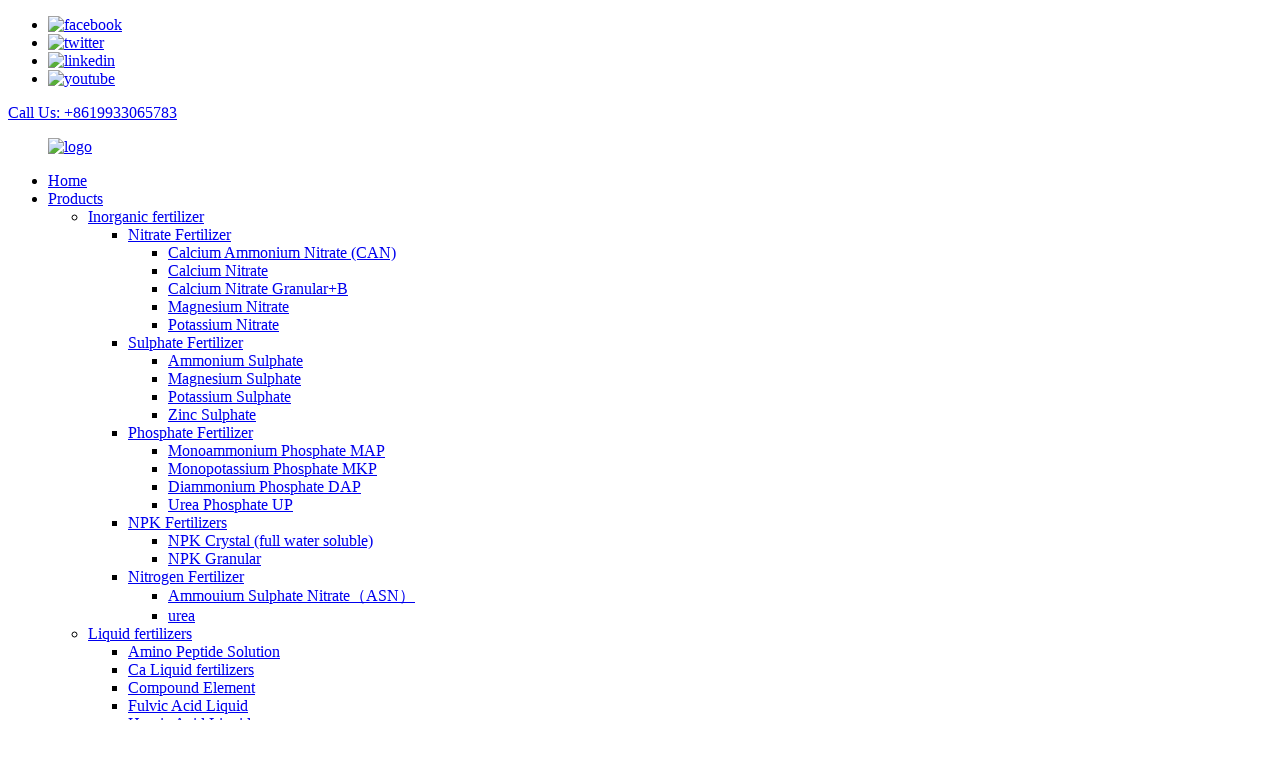

--- FILE ---
content_type: text/html
request_url: https://lemandou.com/prohexadione-calcium-product/
body_size: 17392
content:
<!DOCTYPE html>
<html dir="ltr" lang="en">
<head>
<meta charset="UTF-8"/>
<meta http-equiv="Content-Type" content="text/html; charset=UTF-8" />
<title>China Prohexadione Calcium factory and suppliers | Lemandou</title>
<meta property="fb:app_id" content="966242223397117" />
<meta name="viewport" content="width=device-width,initial-scale=1,minimum-scale=1,maximum-scale=1,user-scalable=no">
<link rel="apple-touch-icon-precomposed" href="">
<meta name="format-detection" content="telephone=no">
<meta name="apple-mobile-web-app-capable" content="yes">
<meta name="apple-mobile-web-app-status-bar-style" content="black">
<meta property="og:url" content="https://www.lemandou.com/prohexadione-calcium-product/"/>
<meta property="og:title" content="China Prohexadione Calcium factory and suppliers | Lemandou" />
<meta property="og:description" content="


CAS No.
127277-53-6
Molecular Weight
462.46


Molecular
2(C10H11O5)·Ca
Appearance
Light brown powder


Purity
90.0% min.
Melting Point
360 °C


Residue on Ignition
0.1% max.
Loss on Drying
0.1% max.



Application / Usage / Function
Prohexadione calcium can inhibit the synthesis of gibberellic..."/>
<meta property="og:type" content="product"/>
<meta property="og:image" content="https://www.lemandou.com/uploads/146.jpg"/>
<meta property="og:site_name" content="https://www.lemandou.com/"/>
<link href="//cdn.globalso.com/lemandou/style/global/style3.css" rel="stylesheet" onload="this.onload=null;this.rel='stylesheet'">
<link href="//cdn.globalso.com/lemandou/style/public/public.css" rel="stylesheet" onload="this.onload=null;this.rel='stylesheet'">

<link rel="shortcut icon" href="https://cdn.globalso.com/lemandou/logo-icon2.png" />
<meta name="author" content="gd-admin"/>
<meta name="description" itemprop="description" content="CAS No. 127277-53-6 Molecular Weight 462.46 Molecular 2(C10H11O5)·Ca Appearance Light brown powder Purity 90.0% min. Melting Point 360" />

<meta name="keywords" itemprop="keywords" content="10wdg prohexadione calcium for mango,10wdg prohexadione calcium price,10wdg prohexadione calcium tech,15% wp,agriculture chemical,agrochemicals,agrochemicals prohexadione calcium,azoxystrobin,chemical,china increase lodging capacity,china prohexadion calcium,china prohexadion calcium 10%wdg,china prohexadione calcium vivi,china prohexadione-calcium,china supplier plant growth regulator prohexadion calcium 95%tc,chinese supplier prohexadione calcium plant hormones,effective prohexadione calcium,growth inhibitor,increase lodging capacity,pgr,plant growth inhibitor prohexadione calcium,plant growth regulator,plant hormon prohexadion calcium,plant hormon prohexadione calcium,pro-ca,prohexadion calcium appl,prohexadione calcium,prohexadione calcium 10 wg,prohexadione calcium 10%,prohexadione calcium 10% wdg,prohexadione calcium 10%wg,prohexadione calcium 15% wp,prohexadione calcium 20 wg,prohexadione calcium 90% tc,prohexadione calcium 95%tc,prohexadione calcium dora,prohexadione calcium factory price,prohexadione calcium manufacturer,prohexadione calcium panpan,prohexadione calcium tc,prohexadione calcium vivi,prohexadione calcium viviful,prohexadione calcium wdg,prohexadione calcium with cas 127277536" />

<link rel="canonical" href="https://www.lemandou.com/prohexadione-calcium-product/" />
<!-- Google tag (gtag.js) -->
<script async src="https://www.googletagmanager.com/gtag/js?id=G-T7JLH8VZMQ"></script>
<script>
  window.dataLayer = window.dataLayer || [];
  function gtag(){dataLayer.push(arguments);}
  gtag('js', new Date());

  gtag('config', 'G-T7JLH8VZMQ');
</script>
<!-- Google Tag Manager -->
<script>(function(w,d,s,l,i){w[l]=w[l]||[];w[l].push({'gtm.start':
new Date().getTime(),event:'gtm.js'});var f=d.getElementsByTagName(s)[0],
j=d.createElement(s),dl=l!='dataLayer'?'&l='+l:'';j.async=true;j.src=
'https://www.googletagmanager.com/gtm.js?id='+i+dl;f.parentNode.insertBefore(j,f);
})(window,document,'script','dataLayer','GTM-TL6R758T');</script>
<!-- End Google Tag Manager -->
<!-- Google tag (gtag.js) --> <script async src="https://www.googletagmanager.com/gtag/js?id=AW-11484940671"></script> <script> window.dataLayer = window.dataLayer || []; function gtag(){dataLayer.push(arguments);} gtag('js', new Date()); gtag('config', 'AW-11484940671'); </script>

</head>
<body>
<div class="container">
    <!-- Google Tag Manager (noscript) -->
<noscript><iframe src="https://www.googletagmanager.com/ns.html?id=GTM-TL6R758T"
height="0" width="0" style="display:none;visibility:hidden"></iframe></noscript>
<!-- End Google Tag Manager (noscript) -->
    <!-- web_head start -->
    <header class=" web_head">
    <div class="top_bar">
      <div class="layout">
        <ul class="head_sns">
         		<li><a target="_blank" href="https://www.facebook.com/LEMANDOU1"><img src="https://cdn.globalso.com/lemandou/sns01.png" alt="facebook"></a></li>
			<li><a target="_blank" href="https://twitter.com/lmd_Chemical"><img src="https://cdn.globalso.com/lemandou/sns03.png" alt="twitter"></a></li>
			<li><a target="_blank" href="https://www.linkedin.com/company/lemandou-fertilizer"><img src="https://cdn.globalso.com/lemandou/sns05.png" alt="linkedin"></a></li>
			<li><a target="_blank" href="https://www.youtube.com/channel/UCQjO3FuwcbmIWp7jx61rXXg/featured"><img src="https://cdn.globalso.com/lemandou/sns04.png" alt="youtube"></a></li>
	        </ul>
        <div class="head_phone"><a href="tel:+8619933065783">Call Us: +8619933065783</a></div>      </div>
    </div>
    <div class="head_layout layout">
     <figure class="logo">
	 <a href="https://www.lemandou.com/">			<img src="https://cdn.globalso.com/lemandou/logo1.png" alt="logo">
				</a>
</figure>
      <nav class="nav_wrap">
        <ul class="head_nav">
            <li><a href="/">Home</a></li>
<li class="current-post-ancestor current-menu-parent"><a href="https://www.lemandou.com/products/">Products</a>
<ul class="sub-menu">
	<li><a href="https://www.lemandou.com/inorganic-fertilizer/">Inorganic fertilizer</a>
	<ul class="sub-menu">
		<li><a href="https://www.lemandou.com/nitrate-fertilizer/">Nitrate Fertilizer</a>
		<ul class="sub-menu">
			<li><a href="https://www.lemandou.com/calcium-ammonium-nitrate-can/">Calcium Ammonium Nitrate (CAN)</a></li>
			<li><a href="https://www.lemandou.com/calcium-nitrate/">Calcium Nitrate</a></li>
			<li><a href="https://www.lemandou.com/calcium-nitrate-granularb/">Calcium Nitrate Granular+B</a></li>
			<li><a href="https://www.lemandou.com/magnesium-nitrate/">Magnesium Nitrate</a></li>
			<li><a href="https://www.lemandou.com/potassium-nitrate/">Potassium Nitrate</a></li>
		</ul>
</li>
		<li><a href="https://www.lemandou.com/sulphate-fertilizer/">Sulphate Fertilizer</a>
		<ul class="sub-menu">
			<li><a href="https://www.lemandou.com/ammonium-sulphate/">Ammonium Sulphate</a></li>
			<li><a href="https://www.lemandou.com/magnesium-sulphate/">Magnesium Sulphate</a></li>
			<li><a href="https://www.lemandou.com/potassium-sulphate/">Potassium Sulphate</a></li>
			<li><a href="https://www.lemandou.com/zinc-sulphate/">Zinc Sulphate</a></li>
		</ul>
</li>
		<li><a href="https://www.lemandou.com/phosphate-fertilizer/">Phosphate Fertilizer</a>
		<ul class="sub-menu">
			<li><a href="https://www.lemandou.com/monoammonium-phosphate-map/">Monoammonium Phosphate MAP</a></li>
			<li><a href="https://www.lemandou.com/monopotassium-phosphate-mkp/">Monopotassium Phosphate MKP</a></li>
			<li><a href="https://www.lemandou.com/diammonium-phosphate-dap/">Diammonium Phosphate DAP</a></li>
			<li><a href="https://www.lemandou.com/urea-phosphate-up/">Urea Phosphate UP</a></li>
		</ul>
</li>
		<li><a href="https://www.lemandou.com/npk-fertilizers/">NPK Fertilizers</a>
		<ul class="sub-menu">
			<li><a href="https://www.lemandou.com/npk-crystal-full-water-soluble/">NPK Crystal (full water soluble)</a></li>
			<li><a href="https://www.lemandou.com/npk-granular/">NPK Granular</a></li>
		</ul>
</li>
		<li><a href="https://www.lemandou.com/nitrogen-fertilizer/">Nitrogen Fertilizer</a>
		<ul class="sub-menu">
			<li><a href="https://www.lemandou.com/asn/">Ammouium Sulphate Nitrate（ASN）</a></li>
			<li><a href="https://www.lemandou.com/urea-nitrogen-fertilizer/">urea</a></li>
		</ul>
</li>
	</ul>
</li>
	<li><a href="https://www.lemandou.com/liquid-fertilizers/">Liquid fertilizers</a>
	<ul class="sub-menu">
		<li><a href="https://www.lemandou.com/amino-peptide-solution/">Amino Peptide Solution</a></li>
		<li><a href="https://www.lemandou.com/ca-liquid-fertilizers/">Ca Liquid fertilizers</a></li>
		<li><a href="https://www.lemandou.com/compound-element/">Compound Element</a></li>
		<li><a href="https://www.lemandou.com/fulvic-acid-liquid/">Fulvic Acid Liquid</a></li>
		<li><a href="https://www.lemandou.com/humic-acid-liquid/">Humic Acid Liquid</a></li>
		<li><a href="https://www.lemandou.com/npk-suspension-fertilizer/">NPK Suspension Fertilizer</a></li>
		<li><a href="https://www.lemandou.com/amino-acid-liquid-fertilizer/">Amino Acid Liquid</a></li>
		<li><a href="https://www.lemandou.com/sugar-alcohol/">Sugar Alcohol</a></li>
		<li><a href="https://www.lemandou.com/boron-zinc-molybdenum-liquid/">Boron zinc molybdenum liquid</a></li>
		<li><a href="https://www.lemandou.com/algae-phosphorus-potassium/">Algae phosphorus potassium</a></li>
	</ul>
</li>
	<li><a href="https://www.lemandou.com/special-fertilizer/">Special Fertilizer</a>
	<ul class="sub-menu">
		<li><a href="https://www.lemandou.com/pasp/">PASP</a></li>
		<li><a href="https://www.lemandou.com/n-n-butyl-thiophosphoric-triamidenbpt/">N-(n-butyl)-thiophosphoric Triamide(NBPT)</a></li>
		<li><a href="https://www.lemandou.com/ids/">IDS</a></li>
		<li><a href="https://www.lemandou.com/dmpp/">DMPP</a></li>
	</ul>
</li>
	<li><a href="https://www.lemandou.com/organic-fertilizer/">Organic Fertilizer</a>
	<ul class="sub-menu">
		<li><a href="https://www.lemandou.com/humic-acid/">Humic Acid</a></li>
		<li><a href="https://www.lemandou.com/potassium-humate/">Potassium Humate</a></li>
		<li><a href="https://www.lemandou.com/fulvic-acid/">Fulvic Acid</a></li>
		<li><a href="https://www.lemandou.com/potassium-fulvate/">Potassium Fulvate</a></li>
		<li><a href="https://www.lemandou.com/eddha-fe6/">EDDHA-Fe6%</a></li>
		<li><a href="https://www.lemandou.com/edta-chelated-te/">EDTA chelated TE</a></li>
		<li><a href="https://www.lemandou.com/seaweed-extract/">Seaweed Extract</a></li>
		<li><a href="https://www.lemandou.com/amino-acid/">Amino Acid</a></li>
		<li><a href="https://www.lemandou.com/amino-humic-shiny-balls/">Amino Humic Shiny Balls</a></li>
		<li><a href="https://www.lemandou.com/organic-liquid-fertilizer/">Organic Liquid Fertilizer</a></li>
	</ul>
</li>
	<li><a href="https://www.lemandou.com/pesticide/">Pesticide</a>
	<ul class="sub-menu">
		<li><a href="https://www.lemandou.com/glyphosate/">Glyphosate</a></li>
		<li><a href="https://www.lemandou.com/abamectin/">Abamectin</a></li>
		<li><a href="https://www.lemandou.com/aluminium-phosphide/">Aluminium Phosphide</a></li>
		<li><a href="https://www.lemandou.com/amitraz-2-product/">Amitraz</a></li>
		<li><a href="https://www.lemandou.com/bifenthrin/">Bifenthrin</a></li>
		<li><a href="https://www.lemandou.com/cyromazine/">Cyromazine</a></li>
		<li><a href="https://www.lemandou.com/dinotefuran/">Dinotefuran</a></li>
		<li><a href="https://www.lemandou.com/emamectin-benzoate/">Emamectin Benzoate</a></li>
		<li><a href="https://www.lemandou.com/fipronil/">Fipronil</a></li>
		<li><a href="https://www.lemandou.com/thiocyclam/">Thiocyclam</a></li>
		<li><a href="https://www.lemandou.com/matrine/">Matrine</a></li>
		<li><a href="https://www.lemandou.com/beauveria-bassiana/">Beauveria Bassiana</a></li>
		<li><a href="https://www.lemandou.com/metarhizium-anisopliae/">Metarhizium Anisopliae</a></li>
		<li><a href="https://www.lemandou.com/piperonyl-butoxide/">Piperonyl Butoxide</a></li>
		<li><a href="https://www.lemandou.com/meperfluthrin/">Meperfluthrin</a></li>
	</ul>
</li>
	<li class="current-post-ancestor current-menu-parent"><a href="https://www.lemandou.com/plant-growth-regulator/">Plant Growth Regulator</a>
	<ul class="sub-menu">
		<li><a href="https://www.lemandou.com/gibberellic-acid-ga3/">Gibberellic Acid (GA3)</a></li>
		<li><a href="https://www.lemandou.com/6-benzylaminopurine-6-ba/">6-Benzylaminopurine (6-BA)</a></li>
		<li><a href="https://www.lemandou.com/6-furfurylaminopurine-kinetin/">6-Furfurylaminopurine (Kinetin)</a></li>
		<li><a href="https://www.lemandou.com/3-indolebutyric-acid-iba/">3-Indolebutyric Acid (IBA)</a></li>
		<li><a href="https://www.lemandou.com/3-indoleacetic-acid-iaa/">3-Indoleacetic Acid (IAA)</a></li>
		<li><a href="https://www.lemandou.com/1-naphthylacetic-acid-naa/">1-Naphthylacetic Acid (NAA)</a></li>
		<li><a href="https://www.lemandou.com/forchlorfenuron-kt-30/">Forchlorfenuron (KT-30)</a></li>
		<li><a href="https://www.lemandou.com/thidiazuron-tdz/">Thidiazuron (TDZ)</a></li>
		<li><a href="https://www.lemandou.com/4-chlorophenoxyacetic-acid-4-cpa/">4-Chlorophenoxyacetic Acid (4-CPA)</a></li>
		<li><a href="https://www.lemandou.com/diethyl-aminoethyl-hexanoate-da-6/">Diethyl Aminoethyl Hexanoate (DA-6)</a></li>
		<li><a href="https://www.lemandou.com/paclobutrazol-pp333/">Paclobutrazol (PP333)</a></li>
		<li class="current-post-ancestor current-menu-parent"><a href="https://www.lemandou.com/prohexadione-calcium/">Prohexadione Calcium</a></li>
		<li><a href="https://www.lemandou.com/trans-zeatin/">Trans-Zeatin</a></li>
		<li><a href="https://www.lemandou.com/meta-topolin-mt/">Meta-Topolin (MT)</a></li>
		<li><a href="https://www.lemandou.com/ethephon/">Ethephon</a></li>
		<li><a href="https://www.lemandou.com/daminozide-b9/">Daminozide (B9)</a></li>
		<li><a href="https://www.lemandou.com/gibberellin-ga-47/">Gibberellin (GA 4+7)</a></li>
		<li><a href="https://www.lemandou.com/mepiquat-chloride/">Mepiquat Chloride</a></li>
	</ul>
</li>
	<li><a href="https://www.lemandou.com/controlled-release-fertilizer-products/">Controlled Release Fertilizer</a></li>
	<li><a href="https://www.lemandou.com/other-products/">Other Products</a></li>
</ul>
</li>
<li><a href="/news/">News</a></li>
<li><a href="https://www.lemandou.com/">FAIR</a>
<ul class="sub-menu">
	<li><a href="https://www.lemandou.com/agri-expo/">Exhibitions in Egypt</a></li>
	<li><a href="https://www.lemandou.com/exhibitions-in-kenya/">Exhibitions in Kenya</a></li>
</ul>
</li>
<li><a href="https://www.lemandou.com/our-projects/">OUR PROJECTS</a>
<ul class="sub-menu">
	<li><a href="https://www.lemandou.com/red-pepper-planting/">Red Pepper Planting</a></li>
	<li><a href="https://www.lemandou.com/strawberry-fertilization-program/">Strawberry Fertilization Program</a></li>
</ul>
</li>
<li><a href="https://www.lemandou.com/about-us/">About Us</a>
<ul class="sub-menu">
	<li><a href="https://www.lemandou.com/company-qualification/">Company Qualification</a></li>
	<li><a href="https://www.lemandou.com/exhibition/">Exhibition</a></li>
	<li><a href="https://www.lemandou.com/customer-visit/">Customer Visit</a></li>
	<li><a href="https://www.lemandou.com/videos/">VIDEOS</a></li>
</ul>
</li>
<li><a href="https://www.lemandou.com/contact-us/">Contact</a></li>
        </ul>
      </nav>
      <div class="header_right">
        <div id="btn-search" class="btn--search"></div>
        <!--change-language-->
        <div class="change-language ensemble">
  <div class="change-language-info">
    <div class="change-language-title medium-title">
       <div class="language-flag language-flag-en"><a href="https://www.lemandou.com/"><b class="country-flag"></b><span>English</span> </a></div>
       <b class="language-icon"></b> 
    </div>
	<div class="change-language-cont sub-content">
        <div class="empty"></div>
    </div>
  </div>
</div>
<!--theme260-->  
        <!--change-language theme437--> 
      </div>
    </div>
  </header>
    <!--// web_head end --> <!-- sys_sub_head -->
    <section class="sys_sub_head">
    <div class="head_bn_item">        <img src="https://cdn.globalso.com/lemandou/head-top-bg.jpg" alt="head-top-bg">
        </div>
    <section class="path_bar layout">
      <ul>
        <li> <a itemprop="breadcrumb" href="https://www.lemandou.com/">Home</a></li><li> <a itemprop="breadcrumb" href="https://www.lemandou.com/products/" title="Products">Products</a> </li><li> <a itemprop="breadcrumb" href="https://www.lemandou.com/plant-growth-regulator/" title="Plant Growth Regulator">Plant Growth Regulator</a> </li><li> <a itemprop="breadcrumb" href="https://www.lemandou.com/prohexadione-calcium/" title="Prohexadione Calcium">Prohexadione Calcium</a> </li></li>
      </ul>
      <h1 class="pagnation_title">products</h1>
    </section>
  </section>
    <!-- page-layout start -->
 <section class="web_main page_main">
  <div class="layout"> 
        <aside class="aside">
  <section class="aside-wrap">
    <section class="side-widget">
    <div class="side-tit-bar">
        <h2 class="side-tit">Categories</h2>
    </div>
    <ul class="side-cate">
      <li><a href="https://www.lemandou.com/inorganic-fertilizer/">Inorganic fertilizer</a>
<ul class="sub-menu">
	<li><a href="https://www.lemandou.com/nitrate-fertilizer/">Nitrate Fertilizer</a>
	<ul class="sub-menu">
		<li><a href="https://www.lemandou.com/calcium-ammonium-nitrate-can/">Calcium Ammonium Nitrate (CAN)</a></li>
		<li><a href="https://www.lemandou.com/calcium-nitrate/">Calcium Nitrate</a></li>
		<li><a href="https://www.lemandou.com/calcium-nitrate-granularb/">Calcium Nitrate Granular+B</a></li>
		<li><a href="https://www.lemandou.com/magnesium-nitrate/">Magnesium Nitrate</a></li>
		<li><a href="https://www.lemandou.com/potassium-nitrate/">Potassium Nitrate</a></li>
	</ul>
</li>
	<li><a href="https://www.lemandou.com/sulphate-fertilizer/">Sulphate Fertilizer</a>
	<ul class="sub-menu">
		<li><a href="https://www.lemandou.com/ammonium-sulphate/">Ammonium Sulphate</a></li>
		<li><a href="https://www.lemandou.com/potassium-sulphate/">Potassium Sulphate</a></li>
		<li><a href="https://www.lemandou.com/magnesium-sulphate/">Magnesium Sulphate</a></li>
		<li><a href="https://www.lemandou.com/zinc-sulphate/">Zinc Sulphate</a></li>
	</ul>
</li>
	<li><a href="https://www.lemandou.com/phosphate-fertilizer/">Phosphate Fertilizer</a>
	<ul class="sub-menu">
		<li><a href="https://www.lemandou.com/monoammonium-phosphate-map/">Monoammonium Phosphate MAP</a></li>
		<li><a href="https://www.lemandou.com/monopotassium-phosphate-mkp/">Monopotassium Phosphate MKP</a></li>
		<li><a href="https://www.lemandou.com/diammonium-phosphate-dap/">Diammonium Phosphate DAP</a></li>
		<li><a href="https://www.lemandou.com/urea-phosphate-up/">Urea Phosphate UP</a></li>
	</ul>
</li>
	<li><a href="https://www.lemandou.com/npk-fertilizers/">NPK Fertilizers</a>
	<ul class="sub-menu">
		<li><a href="https://www.lemandou.com/npk-crystal-full-water-soluble/">NPK Crystal (full water soluble)</a></li>
		<li><a href="https://www.lemandou.com/npk-granular/">NPK Granular</a></li>
	</ul>
</li>
	<li><a href="https://www.lemandou.com/nitrogen-fertilizer/">Nitrogen Fertilizer</a>
	<ul class="sub-menu">
		<li><a href="https://www.lemandou.com/asn/">Ammouium Sulphate Nitrate（ASN）</a></li>
		<li><a href="https://www.lemandou.com/urea-nitrogen-fertilizer/">urea</a></li>
	</ul>
</li>
</ul>
</li>
<li><a href="https://www.lemandou.com/liquid-fertilizers/">Liquid fertilizers</a>
<ul class="sub-menu">
	<li><a href="https://www.lemandou.com/sugar-alcohol/">Sugar Alcohol</a></li>
	<li><a href="https://www.lemandou.com/npk-suspension-fertilizer/">NPK Suspension Fertilizer</a></li>
	<li><a href="https://www.lemandou.com/humic-acid-liquid/">Humic Acid Liquid</a></li>
	<li><a href="https://www.lemandou.com/fulvic-acid-liquid/">Fulvic Acid Liquid</a></li>
	<li><a href="https://www.lemandou.com/compound-element/">Compound Element</a></li>
	<li><a href="https://www.lemandou.com/ca-liquid-fertilizers/">Ca Liquid fertilizers</a></li>
	<li><a href="https://www.lemandou.com/amino-peptide-solution/">Amino Peptide Solution</a></li>
	<li><a href="https://www.lemandou.com/amino-acid-liquid-fertilizer/">Amino Acid Liquid</a></li>
	<li><a href="https://www.lemandou.com/algae-phosphorus-potassium/">Algae phosphorus potassium</a></li>
	<li><a href="https://www.lemandou.com/boron-zinc-molybdenum-liquid/">Boron zinc molybdenum liquid</a></li>
</ul>
</li>
<li><a href="https://www.lemandou.com/special-fertilizer/">Special Fertilizer</a>
<ul class="sub-menu">
	<li><a href="https://www.lemandou.com/pasp/">PASP</a></li>
	<li><a href="https://www.lemandou.com/n-n-butyl-thiophosphoric-triamidenbpt/">N-(n-butyl)-thiophosphoric Triamide(NBPT)</a></li>
	<li><a href="https://www.lemandou.com/ids/">IDS</a></li>
	<li><a href="https://www.lemandou.com/dmpp/">DMPP</a></li>
</ul>
</li>
<li><a href="https://www.lemandou.com/organic-fertilizer/">Organic Fertilizer</a>
<ul class="sub-menu">
	<li><a href="https://www.lemandou.com/humic-acid/">Humic Acid</a></li>
	<li><a href="https://www.lemandou.com/potassium-humate/">Potassium Humate</a></li>
	<li><a href="https://www.lemandou.com/fulvic-acid/">Fulvic Acid</a></li>
	<li><a href="https://www.lemandou.com/potassium-fulvate/">Potassium Fulvate</a></li>
	<li><a href="https://www.lemandou.com/eddha-fe6/">EDDHA-Fe6%</a></li>
	<li><a href="https://www.lemandou.com/edta-chelated-te/">EDTA chelated TE</a></li>
	<li><a href="https://www.lemandou.com/seaweed-extract/">Seaweed Extract</a></li>
	<li><a href="https://www.lemandou.com/amino-acid/">Amino Acid</a></li>
	<li><a href="https://www.lemandou.com/amino-humic-shiny-balls/">Amino Humic Shiny Balls</a></li>
	<li><a href="https://www.lemandou.com/organic-liquid-fertilizer/">Organic Liquid Fertilizer</a></li>
</ul>
</li>
<li><a href="https://www.lemandou.com/pesticide/">Pesticide</a>
<ul class="sub-menu">
	<li><a href="https://www.lemandou.com/glyphosate/">Glyphosate</a></li>
	<li><a href="https://www.lemandou.com/abamectin/">Abamectin</a></li>
	<li><a href="https://www.lemandou.com/aluminium-phosphide/">Aluminium Phosphide</a></li>
	<li><a href="https://www.lemandou.com/bifenthrin/">Bifenthrin</a></li>
	<li><a href="https://www.lemandou.com/cyromazine/">Cyromazine</a></li>
	<li><a href="https://www.lemandou.com/dinotefuran/">Dinotefuran</a></li>
	<li><a href="https://www.lemandou.com/emamectin-benzoate/">Emamectin Benzoate</a></li>
	<li><a href="https://www.lemandou.com/fipronil/">Fipronil</a></li>
	<li><a href="https://www.lemandou.com/thiocyclam/">Thiocyclam</a></li>
	<li><a href="https://www.lemandou.com/matrine/">Matrine</a></li>
	<li><a href="https://www.lemandou.com/beauveria-bassiana/">Beauveria Bassiana</a></li>
	<li><a href="https://www.lemandou.com/metarhizium-anisopliae/">Metarhizium Anisopliae</a></li>
	<li><a href="https://www.lemandou.com/piperonyl-butoxide/">Piperonyl Butoxide</a></li>
	<li><a href="https://www.lemandou.com/meperfluthrin/">Meperfluthrin</a></li>
</ul>
</li>
<li class="current-post-ancestor current-menu-parent"><a href="https://www.lemandou.com/plant-growth-regulator/">Plant Growth Regulator</a>
<ul class="sub-menu">
	<li><a href="https://www.lemandou.com/gibberellic-acid-ga3/">Gibberellic Acid (GA3)</a></li>
	<li><a href="https://www.lemandou.com/6-benzylaminopurine-6-ba/">6-Benzylaminopurine (6-BA)</a></li>
	<li><a href="https://www.lemandou.com/6-furfurylaminopurine-kinetin/">6-Furfurylaminopurine (Kinetin)</a></li>
	<li><a href="https://www.lemandou.com/3-indolebutyric-acid-iba/">3-Indolebutyric Acid (IBA)</a></li>
	<li><a href="https://www.lemandou.com/3-indoleacetic-acid-iaa/">3-Indoleacetic Acid (IAA)</a></li>
	<li><a href="https://www.lemandou.com/1-naphthylacetic-acid-naa/">1-Naphthylacetic Acid (NAA)</a></li>
	<li><a href="https://www.lemandou.com/forchlorfenuron-kt-30/">Forchlorfenuron (KT-30)</a></li>
	<li><a href="https://www.lemandou.com/thidiazuron-tdz/">Thidiazuron (TDZ)</a></li>
	<li><a href="https://www.lemandou.com/4-chlorophenoxyacetic-acid-4-cpa/">4-Chlorophenoxyacetic Acid (4-CPA)</a></li>
	<li><a href="https://www.lemandou.com/diethyl-aminoethyl-hexanoate-da-6/">Diethyl Aminoethyl Hexanoate (DA-6)</a></li>
	<li><a href="https://www.lemandou.com/paclobutrazol-pp333/">Paclobutrazol (PP333)</a></li>
	<li class="current-post-ancestor current-menu-parent"><a href="https://www.lemandou.com/prohexadione-calcium/">Prohexadione Calcium</a></li>
	<li><a href="https://www.lemandou.com/trans-zeatin/">Trans-Zeatin</a></li>
	<li><a href="https://www.lemandou.com/meta-topolin-mt/">Meta-Topolin (MT)</a></li>
	<li><a href="https://www.lemandou.com/ethephon/">Ethephon</a></li>
	<li><a href="https://www.lemandou.com/daminozide-b9/">Daminozide (B9)</a></li>
	<li><a href="https://www.lemandou.com/gibberellin-ga-47/">Gibberellin (GA 4+7)</a></li>
	<li><a href="https://www.lemandou.com/mepiquat-chloride/">Mepiquat Chloride</a></li>
</ul>
</li>
<li><a href="https://www.lemandou.com/controlled-release-fertilizer-products/">Controlled Release Fertilizer</a></li>
<li><a href="https://www.lemandou.com/other-products/">Other Products</a></li>
    </ul>
  </section>
  <div class="side-widget">
	 <div class="side-product-items">
              <div class="items_content">
               <div class="side_slider">
                    <ul class="swiper-wrapper">
				                   <li class="swiper-slide gm-sep side_product_item">
                    <figure > <a href="https://www.lemandou.com/map-fertilizer-12-61-0-monoammonium-phosphate-manufacturers-in-india-product/" class="item-img"><img src="https://cdn.globalso.com/lemandou/photobank-16-600x600.jpg" alt="Map Fertilizer 12-61-0 Monoammonium Phosphate"></a>
                      <figcaption>
                        <h3 class="item_title"><a href="https://www.lemandou.com/map-fertilizer-12-61-0-monoammonium-phosphate-manufacturers-in-india-product/">Map Fertilizer 12-61-0 Mono...</a></h3>
                       </figcaption>
                    </figure>
					</li>
					                   <li class="swiper-slide gm-sep side_product_item">
                    <figure > <a href="https://www.lemandou.com/china-factory-customized-urea-supplies-bulk-manufacturers-cheap-price-product/" class="item-img"><img src="https://cdn.globalso.com/lemandou/urea-600x600.jpg" alt="Urea Fertilizer N 46% Nitrogen"></a>
                      <figcaption>
                        <h3 class="item_title"><a href="https://www.lemandou.com/china-factory-customized-urea-supplies-bulk-manufacturers-cheap-price-product/">Urea Fertilizer N 46% Nitrogen</a></h3>
                       </figcaption>
                    </figure>
					</li>
					                   <li class="swiper-slide gm-sep side_product_item">
                    <figure > <a href="https://www.lemandou.com/fabricante-de-fosfato-monopotasico-de-fertilizante-mkp-soluble-en-agua-de-china-product/" class="item-img"><img src="https://cdn.globalso.com/lemandou/mkp-600x600.jpg" alt="MKP fertilizer 98% Monopotassium Phosphate"></a>
                      <figcaption>
                        <h3 class="item_title"><a href="https://www.lemandou.com/fabricante-de-fosfato-monopotasico-de-fertilizante-mkp-soluble-en-agua-de-china-product/">MKP fertilizer 98% Monopota...</a></h3>
                       </figcaption>
                    </figure>
					</li>
					                   <li class="swiper-slide gm-sep side_product_item">
                    <figure > <a href="https://www.lemandou.com/china-wholesale-eddha-fe6-granular-chelate-fertilizer-product/" class="item-img"><img src="https://cdn.globalso.com/lemandou/photobank-158-600x600.jpg" alt="Eddha-Fe6%"></a>
                      <figcaption>
                        <h3 class="item_title"><a href="https://www.lemandou.com/china-wholesale-eddha-fe6-granular-chelate-fertilizer-product/">Eddha-Fe6%</a></h3>
                       </figcaption>
                    </figure>
					</li>
					                   <li class="swiper-slide gm-sep side_product_item">
                    <figure > <a href="https://www.lemandou.com/amino-organic-humic-acid-powdergranule-d-kg-packing-suppliers-product/" class="item-img"><img src="https://cdn.globalso.com/lemandou/photobank-160-600x600.jpg" alt="Amino Organic Humic Acid Powder"></a>
                      <figcaption>
                        <h3 class="item_title"><a href="https://www.lemandou.com/amino-organic-humic-acid-powdergranule-d-kg-packing-suppliers-product/">Amino Organic Humic Acid Po...</a></h3>
                       </figcaption>
                    </figure>
					</li>
					                </ul>
				 </div>
                <div class="btn-prev"></div>
                <div class="btn-next"></div>
              </div>
            </div>
   </div>
   
      </section>
</aside>    <section class="main">
       <!-- product info -->

      <section class="product-intro">
	   <h2 class="page_title">Prohexadione Calcium</h2> 
        <div class="product-view" > 
          <!-- Piliang S-->
                    <!-- Piliang E-->
                    <div class="product-image"> <a class="cloud-zoom" id="zoom1" data-zoom="adjustX:0, adjustY:0" href="https://cdn.globalso.com/lemandou/146.jpg"> <img src="https://cdn.globalso.com/lemandou/146.jpg" itemprop="image" title="" alt="Prohexadione Calcium Featured Image" style="width:100%" /></a> </div>
                    <div class="image-additional-wrap">
            <div class="image-additional">
              <ul class="swiper-wrapper">
                                <li class="swiper-slide image-item current"> <a class="cloud-zoom-gallery item"  href="https://cdn.globalso.com/lemandou/146.jpg" data-zoom="useZoom:zoom1, smallImage:https://cdn.globalso.com/lemandou/146.jpg" title=""><img src="https://cdn.globalso.com/lemandou/146-600x600.jpg" alt="Prohexadione Calcium" /></a> </li>
                                <li class="swiper-slide image-item "> <a class="cloud-zoom-gallery item"  href="https://cdn.globalso.com/lemandou/photobank-195.jpg" data-zoom="useZoom:zoom1, smallImage:https://cdn.globalso.com/lemandou/photobank-195.jpg" title=""><img src="https://cdn.globalso.com/lemandou/photobank-195-600x600.jpg" alt="Prohexadione Calcium" /></a> </li>
                                <li class="swiper-slide image-item "> <a class="cloud-zoom-gallery item"  href="https://cdn.globalso.com/lemandou/photobank-248.jpg" data-zoom="useZoom:zoom1, smallImage:https://cdn.globalso.com/lemandou/photobank-248.jpg" title=""><img src="https://cdn.globalso.com/lemandou/photobank-248-600x600.jpg" alt="Prohexadione Calcium" /></a> </li>
                                <li class="swiper-slide image-item "> <a class="cloud-zoom-gallery item"  href="https://cdn.globalso.com/lemandou/photobank99.jpg" data-zoom="useZoom:zoom1, smallImage:https://cdn.globalso.com/lemandou/photobank99.jpg" title=""><img src="https://cdn.globalso.com/lemandou/photobank99-600x600.jpg" alt="Prohexadione Calcium" /></a> </li>
                                <li class="swiper-slide image-item "> <a class="cloud-zoom-gallery item"  href="https://cdn.globalso.com/lemandou/227.jpg" data-zoom="useZoom:zoom1, smallImage:https://cdn.globalso.com/lemandou/227.jpg" title=""><img src="https://cdn.globalso.com/lemandou/227-600x600.jpg" alt="Prohexadione Calcium" /></a> </li>
                              </ul>
              <div class="swiper-pagination swiper-pagination-white"></div>
            </div>
            <div class="swiper-button-next swiper-button-white"></div>
            <div class="swiper-button-prev swiper-button-white"></div>
          </div>
        </div>
        <section class="product-summary">
		 	
          <div class="product-meta"> 
			<h4 class="short_tit">short description:</h4>
            <p><p>Prohexadione calcium is plant growth regulator. It is easy to decompose in acidic medium, stable in alkaline medium, and has good thermal stability.</p>
</p>
            <br />
                                  </div>
          <div class="product-btn-wrap"> <a href="javascript:" onclick="showMsgPop();" class="email">Send email to us</a> <a href="/downloadpdf.php?id=1656" target="_blank" rel="external nofollow"   class="pdf">Download as PDF</a> </div>
        
        </section>
      </section>
      <section class="tab-content-wrap product-detail">
        <div class="tab-title-bar detail-tabs">
          <h2 class="tab-title title current"><span>Product Detail</span></h2>

                                        <h2 class="tab-title title"><span>Product Tags</span></h2>
                  </div>
        <section class="tab-panel-wrap">
          <section class="tab-panel disabled entry">
            <section class="tab-panel-content">
                                          <div class="fl-builder-content fl-builder-content-1656 fl-builder-content-primary fl-builder-global-templates-locked" data-post-id="1656"><div class="fl-row fl-row-full-width fl-row-bg-color fl-node-5f8d34f3e65bc" data-node="5f8d34f3e65bc">
	<div class="fl-row-content-wrap">
				<div class="fl-row-content fl-row-full-width fl-node-content">
		
<div class="fl-col-group fl-node-5f8d34f3e65fa" data-node="5f8d34f3e65fa">
			<div class="fl-col fl-node-5f8d34f3e6639" data-node="5f8d34f3e6639" style="width: 100%;">
	<div class="fl-col-content fl-node-content">
	<div class="fl-module fl-module-rich-text fl-node-5f8d34f3e6677" data-node="5f8d34f3e6677" data-animation-delay="0.0">
	<div class="fl-module-content fl-node-content">
		<div class="fl-rich-text">
	<table border="1" cellspacing="0">
<tbody>
<tr>
<td valign="top" width="142">CAS No.</td>
<td valign="top" width="142">127277-53-6</td>
<td valign="top" width="142">Molecular Weight</td>
<td valign="top" width="142">462.46</td>
</tr>
<tr>
<td valign="top" width="142">Molecular</td>
<td valign="top" width="142">2(C10H11O5)<span style="font-family: 宋体;">·</span><span style="font-family: Calibri;">Ca</span></td>
<td valign="top" width="142">Appearance</td>
<td valign="top" width="142">Light brown powder</td>
</tr>
<tr>
<td valign="top" width="142">Purity</td>
<td valign="top" width="142">90.0% min.</td>
<td valign="top" width="142">Melting Point</td>
<td valign="top" width="142">360 <span style="font-family: 宋体;">°</span><span style="font-family: Calibri;">C</span></td>
</tr>
<tr>
<td valign="top" width="142">Residue on Ignition</td>
<td valign="top" width="142">0.1% max.</td>
<td valign="top" width="142">Loss on Drying</td>
<td valign="top" width="142">0.1% max.</td>
</tr>
</tbody>
</table>
</div>	</div>
</div>	</div>
</div>	</div>
		</div>
	</div>
</div><div class="fl-row fl-row-full-width fl-row-bg-color fl-node-5f8d34f3e699e" data-node="5f8d34f3e699e">
	<div class="fl-row-content-wrap">
				<div class="fl-row-content fl-row-full-width fl-node-content">
		
<div class="fl-col-group fl-node-5f8d34f3e69dc" data-node="5f8d34f3e69dc">
			<div class="fl-col fl-node-5f8d34f3e6a1b" data-node="5f8d34f3e6a1b" style="width: 100%;">
	<div class="fl-col-content fl-node-content">
	<div class="fl-module fl-module-heading fl-node-5f8d34f3e6a59" data-node="5f8d34f3e6a59" data-animation-delay="0.0">
	<div class="fl-module-content fl-node-content">
		<h3 class="fl-heading">
		<span class="fl-heading-text">Application / Usage / Function</span>
	</h3>	</div>
</div>	</div>
</div>	</div>
		</div>
	</div>
</div><div class="fl-row fl-row-full-width fl-row-bg-color fl-node-5f8d34f3e63c8" data-node="5f8d34f3e63c8">
	<div class="fl-row-content-wrap">
				<div class="fl-row-content fl-row-full-width fl-node-content">
		
<div class="fl-col-group fl-node-5f8d34f3e6409" data-node="5f8d34f3e6409">
			<div class="fl-col fl-node-5f8d34f3e6448" data-node="5f8d34f3e6448" style="width: 100%;">
	<div class="fl-col-content fl-node-content">
	<div class="fl-module fl-module-rich-text fl-node-5f8d34f3e6486" data-node="5f8d34f3e6486" data-animation-delay="0.0">
	<div class="fl-module-content fl-node-content">
		<div class="fl-rich-text">
	<p>Prohexadione calcium can inhibit the synthesis of gibberellic acid through absorption by plant seeds, roots and leaves. It works through seed soaking, watering and spraying treatments. Compared with the widely used triazole retarders, Prohexadione calcium has no residual toxicity to rotating plants and no pollution to the environment, so it may replace triazole growth retardants. It has wide application prospects in agriculture.<b></b></p>
<p><b> </b>Prohexadione calcium can shorten the elongation of the stems of many plants, control the growth of crop nodes, make the stems strong, dwarf the plants, prevent lodging; promote fertility, accelerate the growth of lateral buds and roots, and keep the stems and leaves dark green; control flowering time, increase fruit setting rate, and promote fruit maturity. It can also improve the stress resistance of plants, enhance the ability of plants to resist diseases, cold and drought, reduce the phytotoxicity of herbicides, thereby improving harvest efficiency.</p>
<p>Prohexadione calcium can significantly shorten the stem height of rice stalks and increase the yield. It is mainly used to regulate the growth of rice, barley, wheat, and turf, and has significant lodging resistance and dwarfing properties. The lodging resistance effect on rice is obvious, and the growth inhibition effect on the lawn is significant.</p>
</div>	</div>
</div>	</div>
</div>	</div>
		</div>
	</div>
</div><div class="fl-row fl-row-full-width fl-row-bg-color fl-node-5f8d34f3e67ae" data-node="5f8d34f3e67ae">
	<div class="fl-row-content-wrap">
				<div class="fl-row-content fl-row-full-width fl-node-content">
		
<div class="fl-col-group fl-node-5f8d34f3e67ec" data-node="5f8d34f3e67ec">
			<div class="fl-col fl-node-5f8d34f3e682a" data-node="5f8d34f3e682a" style="width: 100%;">
	<div class="fl-col-content fl-node-content">
	<div class="fl-module fl-module-heading fl-node-5f8d34f3e6868" data-node="5f8d34f3e6868" data-animation-delay="0.0">
	<div class="fl-module-content fl-node-content">
		<h3 class="fl-heading">
		<span class="fl-heading-text">Packing</span>
	</h3>	</div>
</div>	</div>
</div>	</div>
		</div>
	</div>
</div><div class="fl-row fl-row-full-width fl-row-bg-color fl-node-5f8d34f3e68a6" data-node="5f8d34f3e68a6">
	<div class="fl-row-content-wrap">
				<div class="fl-row-content fl-row-full-width fl-node-content">
		
<div class="fl-col-group fl-node-5f8d34f3e68e4" data-node="5f8d34f3e68e4">
			<div class="fl-col fl-node-5f8d34f3e6922" data-node="5f8d34f3e6922" style="width: 100%;">
	<div class="fl-col-content fl-node-content">
	<div class="fl-module fl-module-rich-text fl-node-5f8d34f3e6960" data-node="5f8d34f3e6960" data-animation-delay="0.0">
	<div class="fl-module-content fl-node-content">
		<div class="fl-rich-text">
	<p>1 KG aluminum bag, 25 KG net fiber drum or packed as your requirements.</p>
</div>	</div>
</div>	</div>
</div>	</div>
		</div>
	</div>
</div><div class="fl-row fl-row-full-width fl-row-bg-color fl-node-5f8d34f3e64c4" data-node="5f8d34f3e64c4">
	<div class="fl-row-content-wrap">
				<div class="fl-row-content fl-row-full-width fl-node-content">
		
<div class="fl-col-group fl-node-5f8d34f3e6502" data-node="5f8d34f3e6502">
			<div class="fl-col fl-node-5f8d34f3e6540" data-node="5f8d34f3e6540" style="width: 100%;">
	<div class="fl-col-content fl-node-content">
	<div class="fl-module fl-module-heading fl-node-5f8d34f3e657e" data-node="5f8d34f3e657e" data-animation-delay="0.0">
	<div class="fl-module-content fl-node-content">
		<h3 class="fl-heading">
		<span class="fl-heading-text">Storage</span>
	</h3>	</div>
</div>	</div>
</div>	</div>
		</div>
	</div>
</div><div class="fl-row fl-row-full-width fl-row-bg-color fl-node-5f8d34f3e66b6" data-node="5f8d34f3e66b6">
	<div class="fl-row-content-wrap">
				<div class="fl-row-content fl-row-full-width fl-node-content">
		
<div class="fl-col-group fl-node-5f8d34f3e66f4" data-node="5f8d34f3e66f4">
			<div class="fl-col fl-node-5f8d34f3e6732" data-node="5f8d34f3e6732" style="width: 100%;">
	<div class="fl-col-content fl-node-content">
	<div class="fl-module fl-module-rich-text fl-node-5f8d34f3e6770" data-node="5f8d34f3e6770" data-animation-delay="0.0">
	<div class="fl-module-content fl-node-content">
		<div class="fl-rich-text">
	<p>Keep in cool, dry and ventilated place, sealed container.</p>
</div>	</div>
</div>	</div>
</div>	</div>
		</div>
	</div>
</div></div><!--<div id="downaspdf">
                    <a title="Download this Product as PDF" href="/downloadpdf.php?id=1656" rel="external nofollow"><span>Download as PDF</span></a>
                </div>-->                            <div class="clear"></div>
                                                        <hr>
              <li><b>Previous:</b>
                <a href="https://www.lemandou.com/trans-zeatin-product/" rel="prev">Trans-Zeatin</a>              </li>
              <li><b>Next:</b>
                <a href="https://www.lemandou.com/paclobutrazol-pp333-product/" rel="next">Paclobutrazol (PP333)</a>              </li>
              <hr>
                          </section>
          </section>

                                        <section class="tab-panel disabled entry">
            <section class="tab-panel-content">
              <li><a href="https://www.lemandou.com/10wdg-prohexadione-calcium-for-mango/" rel="tag">10wdg Prohexadione Calcium for Mango</a></li><li><a href="https://www.lemandou.com/10wdg-prohexadione-calcium-price/" rel="tag">10wdg Prohexadione Calcium Price</a></li><li><a href="https://www.lemandou.com/10wdg-prohexadione-calcium-tech/" rel="tag">10wdg Prohexadione Calcium Tech</a></li><li><a href="https://www.lemandou.com/15-wp/" rel="tag">15% WP</a></li><li><a href="https://www.lemandou.com/agriculture-chemical/" rel="tag">Agriculture Chemical</a></li><li><a href="https://www.lemandou.com/agrochemicals/" rel="tag">agrochemicals</a></li><li><a href="https://www.lemandou.com/agrochemicals-prohexadione-calcium/" rel="tag">Agrochemicals Prohexadione Calcium</a></li><li><a href="https://www.lemandou.com/azoxystrobin/" rel="tag">azoxystrobin</a></li><li><a href="https://www.lemandou.com/chemical/" rel="tag">Chemical</a></li><li><a href="https://www.lemandou.com/china-increase-lodging-capacity/" rel="tag">China Increase Lodging Capacity</a></li><li><a href="https://www.lemandou.com/china-prohexadion-calcium/" rel="tag">China Prohexadion Calcium</a></li><li><a href="https://www.lemandou.com/china-prohexadion-calcium-10wdg/" rel="tag">China Prohexadion Calcium 10%Wdg</a></li><li><a href="https://www.lemandou.com/china-prohexadione-calcium-vivi/" rel="tag">China Prohexadione Calcium Vivi</a></li><li><a href="https://www.lemandou.com/china-prohexadione-calcium/" rel="tag">China Prohexadione-Calcium</a></li><li><a href="https://www.lemandou.com/china-supplier-plant-growth-regulator-prohexadion-calcium-95tc/" rel="tag">China Supplier Plant Growth Regulator Prohexadion Calcium 95%Tc</a></li><li><a href="https://www.lemandou.com/chinese-supplier-prohexadione-calcium-plant-hormones/" rel="tag">Chinese Supplier Prohexadione Calcium Plant Hormones</a></li><li><a href="https://www.lemandou.com/effective-prohexadione-calcium/" rel="tag">Effective Prohexadione Calcium</a></li><li><a href="https://www.lemandou.com/growth-inhibitor/" rel="tag">Growth Inhibitor</a></li><li><a href="https://www.lemandou.com/increase-lodging-capacity/" rel="tag">Increase Lodging Capacity</a></li><li><a href="https://www.lemandou.com/pgr/" rel="tag">Pgr</a></li><li><a href="https://www.lemandou.com/plant-growth-inhibitor-prohexadione-calcium/" rel="tag">Plant Growth Inhibitor Prohexadione Calcium</a></li><li><a href="https://www.lemandou.com/plant-growth-regulator/" rel="tag">Plant Growth Regulator</a></li><li><a href="https://www.lemandou.com/plant-hormon-prohexadion-calcium/" rel="tag">Plant Hormon Prohexadion Calcium</a></li><li><a href="https://www.lemandou.com/plant-hormon-prohexadione-calcium/" rel="tag">Plant Hormon Prohexadione Calcium</a></li><li><a href="https://www.lemandou.com/pro-ca/" rel="tag">PRO-Ca</a></li><li><a href="https://www.lemandou.com/prohexadion-calcium-appl/" rel="tag">Prohexadion Calcium Appl</a></li><li><a href="https://www.lemandou.com/prohexadione-calcium/" rel="tag">Prohexadione Calcium</a></li><li><a href="https://www.lemandou.com/prohexadione-calcium-10-wg/" rel="tag">Prohexadione Calcium 10 Wg</a></li><li><a href="https://www.lemandou.com/prohexadione-calcium-10/" rel="tag">Prohexadione Calcium 10%</a></li><li><a href="https://www.lemandou.com/prohexadione-calcium-10-wdg/" rel="tag">Prohexadione Calcium 10% Wdg</a></li><li><a href="https://www.lemandou.com/prohexadione-calcium-10wg/" rel="tag">Prohexadione Calcium 10%Wg</a></li><li><a href="https://www.lemandou.com/prohexadione-calcium-15-wp/" rel="tag">Prohexadione Calcium 15% WP</a></li><li><a href="https://www.lemandou.com/prohexadione-calcium-20-wg/" rel="tag">Prohexadione Calcium 20 Wg</a></li><li><a href="https://www.lemandou.com/prohexadione-calcium-90-tc/" rel="tag">Prohexadione Calcium 90% Tc</a></li><li><a href="https://www.lemandou.com/prohexadione-calcium-95tc/" rel="tag">Prohexadione Calcium 95%Tc</a></li><li><a href="https://www.lemandou.com/prohexadione-calcium-dora/" rel="tag">Prohexadione Calcium Dora</a></li><li><a href="https://www.lemandou.com/prohexadione-calcium-factory-price/" rel="tag">Prohexadione Calcium Factory Price</a></li><li><a href="https://www.lemandou.com/prohexadione-calcium-manufacturer/" rel="tag">Prohexadione Calcium Manufacturer</a></li><li><a href="https://www.lemandou.com/prohexadione-calcium-panpan/" rel="tag">Prohexadione Calcium Panpan</a></li><li><a href="https://www.lemandou.com/prohexadione-calcium-tc/" rel="tag">Prohexadione Calcium Tc</a></li><li><a href="https://www.lemandou.com/prohexadione-calcium-vivi/" rel="tag">Prohexadione Calcium Vivi</a></li><li><a href="https://www.lemandou.com/prohexadione-calcium-viviful/" rel="tag">Prohexadione Calcium Viviful</a></li><li><a href="https://www.lemandou.com/prohexadione-calcium-wdg/" rel="tag">Prohexadione Calcium Wdg</a></li><li><a href="https://www.lemandou.com/prohexadione-calcium-with-cas-127277536/" rel="tag">Prohexadione Calcium with CAS 127277536</a></li>            </section>
          </section>
                  </section>
      </section>
          <!-- inquiry form -->
        <div class="inquiry-form-wrap">
         <script type="text/javascript" src="//www.globalso.site/form.js"></script>
          <div class="ad_prompt">Write your message here and send it to us</div>
        </div>
 
  <div class="goods-may-like">
        <div class="index_title_bar">
        <h2 class="good_title">Product <span>categories</span></h2>
      </div>
         <div class="layer-bd">
        
             
            <div class="swiper-slider">
        <ul class="swiper-wrapper">
                              <li class="swiper-slide product_item">
            <figure> <span class="item_img"> <img src="https://cdn.globalso.com/lemandou/纸箱11-600x600.jpg" alt="3-Indolebutyric Acid (IBA)"><a href="https://www.lemandou.com/3-indolebutyric-acid-iba-product/" title="3-Indolebutyric Acid (IBA)"></a> </span>
              <figcaption>
                <h3 class="item_title"><a href="https://www.lemandou.com/3-indolebutyric-acid-iba-product/" title="3-Indolebutyric Acid (IBA)">3-Indolebutyric Acid (IBA)</a></h3>
              </figcaption>
            </figure>
          </li>
                    <li class="swiper-slide product_item">
            <figure> <span class="item_img"> <img src="https://cdn.globalso.com/lemandou/未标题-12-600x600.jpg" alt="6-Benzylaminopurine (6-BA)"><a href="https://www.lemandou.com/6-benzylaminopurine-6-ba-product/" title="6-Benzylaminopurine (6-BA)"></a> </span>
              <figcaption>
                <h3 class="item_title"><a href="https://www.lemandou.com/6-benzylaminopurine-6-ba-product/" title="6-Benzylaminopurine (6-BA)">6-Benzylaminopurine (6-BA)</a></h3>
              </figcaption>
            </figure>
          </li>
                    <li class="swiper-slide product_item">
            <figure> <span class="item_img"> <img src="https://cdn.globalso.com/lemandou/148-600x600.jpg" alt="Meta-Topolin (MT)"><a href="https://www.lemandou.com/meta-topolin-mt-product/" title="Meta-Topolin (MT)"></a> </span>
              <figcaption>
                <h3 class="item_title"><a href="https://www.lemandou.com/meta-topolin-mt-product/" title="Meta-Topolin (MT)">Meta-Topolin (MT)</a></h3>
              </figcaption>
            </figure>
          </li>
                    <li class="swiper-slide product_item">
            <figure> <span class="item_img"> <img src="https://cdn.globalso.com/lemandou/147-600x600.jpg" alt="Trans-Zeatin"><a href="https://www.lemandou.com/trans-zeatin-product/" title="Trans-Zeatin"></a> </span>
              <figcaption>
                <h3 class="item_title"><a href="https://www.lemandou.com/trans-zeatin-product/" title="Trans-Zeatin">Trans-Zeatin</a></h3>
              </figcaption>
            </figure>
          </li>
                    <li class="swiper-slide product_item">
            <figure> <span class="item_img"> <img src="https://cdn.globalso.com/lemandou/140-600x600.jpg" alt="Diethyl Aminoethyl Hexanoate (DA-6)"><a href="https://www.lemandou.com/diethyl-aminoethyl-hexanoate-da-6-product/" title="Diethyl Aminoethyl Hexanoate (DA-6)"></a> </span>
              <figcaption>
                <h3 class="item_title"><a href="https://www.lemandou.com/diethyl-aminoethyl-hexanoate-da-6-product/" title="Diethyl Aminoethyl Hexanoate (DA-6)">Diethyl Aminoethyl Hexanoate (DA-6)</a></h3>
              </figcaption>
            </figure>
          </li>
                    <li class="swiper-slide product_item">
            <figure> <span class="item_img"> <img src="https://cdn.globalso.com/lemandou/145-600x600.jpg" alt="Paclobutrazol (PP333)"><a href="https://www.lemandou.com/paclobutrazol-pp333-product/" title="Paclobutrazol (PP333)"></a> </span>
              <figcaption>
                <h3 class="item_title"><a href="https://www.lemandou.com/paclobutrazol-pp333-product/" title="Paclobutrazol (PP333)">Paclobutrazol (PP333)</a></h3>
              </figcaption>
            </figure>
          </li>
                            </ul>
        </div>
       <div class="swiper-control">
                <div class="swiper-buttons">
                  <span class="swiper-button-prev"></span>
                  <span class="swiper-button-next"></span>
                </div>
                <div class="swiper-pagination"></div>
              </div>
            </div>
 
        </div>
	
 
 
	   </section>
      </div>
    </section>
	
	 
	
<div class="clear"></div>
 <!-- web_footer start -->
    <footer class="web_footer">
    <section class="index_inquiry_wrap">
      <div class="inquiry_desc">Your most honest and reliable partner in China!<a href="javascript:" class="inquiry_btn">inquiry<i></i></a></div>
    </section>
    <div class="layout">
      <div class="foor_service">
        <div class="foot_item foot_contact_item wow fadeInLeftA" data-wow-delay=".9s" data-wow-duration=".8s">
          <div class="foot_cont">
            <div class="foot_logo">		<img src="https://cdn.globalso.com/lemandou/logo-footer.png" alt="logo-footer">
	 </div>
            <ul class="foot_contact">
              <li class="foot_address">No. 345 Youyi North Street, Shijiazhuang China</li>                     <li class="foot_email"><a href="mailto:marketing@lemandou.com">marketing@lemandou.com</a></li>              <li class="foot_phone"><a href="tel:+8619933065783">+8619933065783</a></li>              <li class="foot_phone"><a href="tel:0086-311-68001158">0086-311-68001158</a></li>              <li class="foot_phone"><a href="tel:0086-311-68001088">0086-311-68001088</a></li>                     
            </ul>
          </div>
        </div>
        <div class="foot_item foot_nav_item wow fadeInLeftA" data-wow-delay=".7s" data-wow-duration=".8s">
          <h2 class="fot_tit">Navigation</h2>
          <ul>
           	<li><a href="https://www.lemandou.com/about-us/">About Us</a></li>
<li class="current-post-ancestor current-menu-parent"><a href="https://www.lemandou.com/products/">Products</a></li>
<li><a href="/news/">News</a></li>
<li><a href="https://www.lemandou.com/contact-us/">Contact</a></li>
          </ul>
        </div>
        <!--<div class="foot_item foot_nav_item wow fadeInLeftA" data-wow-delay=".7s" data-wow-duration=".8s">-->
        <!--  <h2 class="fot_tit">our products</h2>-->
        <!--  <ul>-->
        <!--  	<li><a href="/guide/">Products Guide</a></li>
<li><a>Hot Tags</a></li>
<li><a href="/sitemap.xml">Sitemap.xml</a></li>
-->
        <!--  </ul>-->
        <!--</div>-->
        <div class="foot_item foot_nav_item  wow fadeInLeftA" data-wow-delay=".7s" data-wow-duration=".8s">
          <h2 class="fot_tit">News</h2>
          <ul class="company_wrap">
		              <li class="company_new_footer"> <a href="https://www.lemandou.com/news/premium-magnesium-sulphate-for-agriculture-enhance-crop-yield-soil-quality/">
              <time style="margin-right: 20px;">Jan-28-2026</time>
              <span class="new_info">Premium Magnesium Sulphate for Agriculture – Enhance Crop Yield &#038; Soil Quality</span> </a> </li>
			              <li class="company_new_footer"> <a href="https://www.lemandou.com/news/urea-phosphate-98-min-high-efficiency-np-fertilizer-for-drip-irrigation-soil-improvement/">
              <time style="margin-right: 20px;">Jan-22-2026</time>
              <span class="new_info">Urea Phosphate 98% Min &#8211; High-Efficiency NP Fertilizer for Drip Irrigation &#038; Soil Improvement</span> </a> </li>
			              <li class="company_new_footer"> <a href="https://www.lemandou.com/news/high-efficiency-plant-growth-regulator-for-enhanced-crop-maturity-yield/">
              <time style="margin-right: 20px;">Jan-21-2026</time>
              <span class="new_info">High-Efficiency Plant Growth Regulator for Enhanced Crop Maturity &#038; Yield</span> </a> </li>
			              <li class="company_new_footer"> <a href="https://www.lemandou.com/news/premium-zinc-sulfate-monohydrate-heptahydrate-essential-fertilizer-for-crop-health-yield-boost/">
              <time style="margin-right: 20px;">Jan-16-2026</time>
              <span class="new_info">Premium Zinc Sulfate Monohydrate &#038; Heptahydrate: Essential Fertilizer for Crop Health &#038; Yield Boost</span> </a> </li>
			            </ul>
        </div>
      </div>
    </div>
<div class="copyright wow fadeInLeftA" data-wow-delay="1.2s" data-wow-duration=".8s">
								© Copyright - 2019-2024 : All Rights Reserved. 				<script type="text/javascript" src="//www.globalso.site/livechat.js"></script>		<a href="/featured/">Hot Products</a> - <a href="/sitemap.xml">Sitemap</a> - <a href="https://www.lemandou.com/">AMP Mobile</a>
<br><a href='https://www.lemandou.com/bifenthrin-10-ec/' title='Bifenthrin 10% Ec'>Bifenthrin 10% Ec</a>, 
<a href='https://www.lemandou.com/calcium-nitrate-price/' title='Calcium Nitrate Price'>Calcium Nitrate Price</a>, 
<a href='https://www.lemandou.com/daminozide-85/' title='Daminozide 85'>Daminozide 85</a>, 
<a href='https://www.lemandou.com/eddha-fe-6/' title='Eddha Fe 6%'>Eddha Fe 6%</a>, 
<a href='https://www.lemandou.com/fipronil-5-sc/' title='Fipronil 5% Sc'>Fipronil 5% Sc</a>, 
<a href='https://www.lemandou.com/npk-15-15-15-fertilizer/' title='Npk 15-15-15 Fertilizer'>Npk 15-15-15 Fertilizer</a>, 	</div>  </footer>
    <!--// web_footer end -->
   </div>
   <!--// container end -->
<aside class="scrollsidebar" id="scrollsidebar">
  <div class="side_content">
    <div class="side_list">
      <header class="hd"><img src="//cdn.globalso.com/title_pic.png" alt="Online Inuiry"/></header>
      <div class="cont">
        <li><a class="email" href="javascript:" onclick="showMsgPop();">Send Email</a></li>
        
        
        
                                        <li><a target="_blank" class="whatsapp" href="https://api.whatsapp.com/send?phone=8619933065772">WhatsApp</a></li>
         <div class="t-code"><a href=""><img width="120px" src="https://cdn.globalso.com/lemandou/470605a3.jpg" alt=""></a><br/><center>WeChat</center></div>
      </div>
                  <div class="side_title"><a  class="close_btn"><span>x</span></a></div>
    </div>
  </div>
  <div class="show_btn"></div>
</aside>
<div class="inquiry-pop-bd">
  <div class="inquiry-pop"> <i class="ico-close-pop" onClick="hideMsgPop();"></i> 
   <script type="text/javascript" src="//www.globalso.site/form.js"></script>
  </div>
</div>
</div>
 <div class="web-search"> <b id="btn-search-close" class="btn--search-close"></b>
  <div style=" width:100%">
    <div class="head-search">
     <form action="/search.php" method="get">
        <input class="search-ipt" name="s" placeholder="Start Typing..." />
		<input type="hidden" name="cat" value="490"/>
        <input class="search-btn" type="button" />
        <span class="search-attr">Hit enter to search or ESC to close</span>
      </form>
    </div>
  </div>
</div>
<script type="text/javascript" src="//cdn.globalso.com/lemandou/style/global/js/jquery.min.js"></script> 
<script type="text/javascript" src="//cdn.globalso.com/lemandou/style/global/js/common.js"></script>
<script type="text/javascript" src="//cdn.globalso.com/lemandou/style/public/public.js"></script> 
<!--[if lt IE 9]>
<script src="//cdn.goodao.net/lemandou/style/global/js/html5.js"></script>
<![endif]-->
<script type="text/javascript">

if(typeof jQuery == 'undefined' || typeof jQuery.fn.on == 'undefined') {
	document.write('<script src="https://www.lemandou.com/wp-content/plugins/bb-plugin/js/jquery.js"><\/script>');
	document.write('<script src="https://www.lemandou.com/wp-content/plugins/bb-plugin/js/jquery.migrate.min.js"><\/script>');
}

</script><ul class="prisna-wp-translate-seo" id="prisna-translator-seo"><li class="language-flag language-flag-en"><a href="https://www.lemandou.com/prohexadione-calcium-product/" title="English" target="_blank"><b class="country-flag"></b><span>English</span></a></li><li class="language-flag language-flag-fr"><a href="http://fr.lemandou.com/prohexadione-calcium-product/" title="French" target="_blank"><b class="country-flag"></b><span>French</span></a></li><li class="language-flag language-flag-de"><a href="http://de.lemandou.com/prohexadione-calcium-product/" title="German" target="_blank"><b class="country-flag"></b><span>German</span></a></li><li class="language-flag language-flag-pt"><a href="http://pt.lemandou.com/prohexadione-calcium-product/" title="Portuguese" target="_blank"><b class="country-flag"></b><span>Portuguese</span></a></li><li class="language-flag language-flag-es"><a href="http://es.lemandou.com/prohexadione-calcium-product/" title="Spanish" target="_blank"><b class="country-flag"></b><span>Spanish</span></a></li><li class="language-flag language-flag-ru"><a href="http://ru.lemandou.com/prohexadione-calcium-product/" title="Russian" target="_blank"><b class="country-flag"></b><span>Russian</span></a></li><li class="language-flag language-flag-ja"><a href="http://ja.lemandou.com/prohexadione-calcium-product/" title="Japanese" target="_blank"><b class="country-flag"></b><span>Japanese</span></a></li><li class="language-flag language-flag-ko"><a href="http://ko.lemandou.com/prohexadione-calcium-product/" title="Korean" target="_blank"><b class="country-flag"></b><span>Korean</span></a></li><li class="language-flag language-flag-ar"><a href="http://ar.lemandou.com/prohexadione-calcium-product/" title="Arabic" target="_blank"><b class="country-flag"></b><span>Arabic</span></a></li><li class="language-flag language-flag-ga"><a href="http://ga.lemandou.com/prohexadione-calcium-product/" title="Irish" target="_blank"><b class="country-flag"></b><span>Irish</span></a></li><li class="language-flag language-flag-el"><a href="http://el.lemandou.com/prohexadione-calcium-product/" title="Greek" target="_blank"><b class="country-flag"></b><span>Greek</span></a></li><li class="language-flag language-flag-tr"><a href="http://tr.lemandou.com/prohexadione-calcium-product/" title="Turkish" target="_blank"><b class="country-flag"></b><span>Turkish</span></a></li><li class="language-flag language-flag-it"><a href="http://it.lemandou.com/prohexadione-calcium-product/" title="Italian" target="_blank"><b class="country-flag"></b><span>Italian</span></a></li><li class="language-flag language-flag-da"><a href="http://da.lemandou.com/prohexadione-calcium-product/" title="Danish" target="_blank"><b class="country-flag"></b><span>Danish</span></a></li><li class="language-flag language-flag-ro"><a href="http://ro.lemandou.com/prohexadione-calcium-product/" title="Romanian" target="_blank"><b class="country-flag"></b><span>Romanian</span></a></li><li class="language-flag language-flag-id"><a href="http://id.lemandou.com/prohexadione-calcium-product/" title="Indonesian" target="_blank"><b class="country-flag"></b><span>Indonesian</span></a></li><li class="language-flag language-flag-cs"><a href="http://cs.lemandou.com/prohexadione-calcium-product/" title="Czech" target="_blank"><b class="country-flag"></b><span>Czech</span></a></li><li class="language-flag language-flag-af"><a href="http://af.lemandou.com/prohexadione-calcium-product/" title="Afrikaans" target="_blank"><b class="country-flag"></b><span>Afrikaans</span></a></li><li class="language-flag language-flag-sv"><a href="http://sv.lemandou.com/prohexadione-calcium-product/" title="Swedish" target="_blank"><b class="country-flag"></b><span>Swedish</span></a></li><li class="language-flag language-flag-pl"><a href="http://pl.lemandou.com/prohexadione-calcium-product/" title="Polish" target="_blank"><b class="country-flag"></b><span>Polish</span></a></li><li class="language-flag language-flag-eu"><a href="http://eu.lemandou.com/prohexadione-calcium-product/" title="Basque" target="_blank"><b class="country-flag"></b><span>Basque</span></a></li><li class="language-flag language-flag-ca"><a href="http://ca.lemandou.com/prohexadione-calcium-product/" title="Catalan" target="_blank"><b class="country-flag"></b><span>Catalan</span></a></li><li class="language-flag language-flag-eo"><a href="http://eo.lemandou.com/prohexadione-calcium-product/" title="Esperanto" target="_blank"><b class="country-flag"></b><span>Esperanto</span></a></li><li class="language-flag language-flag-hi"><a href="http://hi.lemandou.com/prohexadione-calcium-product/" title="Hindi" target="_blank"><b class="country-flag"></b><span>Hindi</span></a></li><li class="language-flag language-flag-lo"><a href="http://lo.lemandou.com/prohexadione-calcium-product/" title="Lao" target="_blank"><b class="country-flag"></b><span>Lao</span></a></li><li class="language-flag language-flag-sq"><a href="http://sq.lemandou.com/prohexadione-calcium-product/" title="Albanian" target="_blank"><b class="country-flag"></b><span>Albanian</span></a></li><li class="language-flag language-flag-am"><a href="http://am.lemandou.com/prohexadione-calcium-product/" title="Amharic" target="_blank"><b class="country-flag"></b><span>Amharic</span></a></li><li class="language-flag language-flag-hy"><a href="http://hy.lemandou.com/prohexadione-calcium-product/" title="Armenian" target="_blank"><b class="country-flag"></b><span>Armenian</span></a></li><li class="language-flag language-flag-az"><a href="http://az.lemandou.com/prohexadione-calcium-product/" title="Azerbaijani" target="_blank"><b class="country-flag"></b><span>Azerbaijani</span></a></li><li class="language-flag language-flag-be"><a href="http://be.lemandou.com/prohexadione-calcium-product/" title="Belarusian" target="_blank"><b class="country-flag"></b><span>Belarusian</span></a></li><li class="language-flag language-flag-bn"><a href="http://bn.lemandou.com/prohexadione-calcium-product/" title="Bengali" target="_blank"><b class="country-flag"></b><span>Bengali</span></a></li><li class="language-flag language-flag-bs"><a href="http://bs.lemandou.com/prohexadione-calcium-product/" title="Bosnian" target="_blank"><b class="country-flag"></b><span>Bosnian</span></a></li><li class="language-flag language-flag-bg"><a href="http://bg.lemandou.com/prohexadione-calcium-product/" title="Bulgarian" target="_blank"><b class="country-flag"></b><span>Bulgarian</span></a></li><li class="language-flag language-flag-ceb"><a href="http://ceb.lemandou.com/prohexadione-calcium-product/" title="Cebuano" target="_blank"><b class="country-flag"></b><span>Cebuano</span></a></li><li class="language-flag language-flag-ny"><a href="http://ny.lemandou.com/prohexadione-calcium-product/" title="Chichewa" target="_blank"><b class="country-flag"></b><span>Chichewa</span></a></li><li class="language-flag language-flag-co"><a href="http://co.lemandou.com/prohexadione-calcium-product/" title="Corsican" target="_blank"><b class="country-flag"></b><span>Corsican</span></a></li><li class="language-flag language-flag-hr"><a href="http://hr.lemandou.com/prohexadione-calcium-product/" title="Croatian" target="_blank"><b class="country-flag"></b><span>Croatian</span></a></li><li class="language-flag language-flag-nl"><a href="http://nl.lemandou.com/prohexadione-calcium-product/" title="Dutch" target="_blank"><b class="country-flag"></b><span>Dutch</span></a></li><li class="language-flag language-flag-et"><a href="http://et.lemandou.com/prohexadione-calcium-product/" title="Estonian" target="_blank"><b class="country-flag"></b><span>Estonian</span></a></li><li class="language-flag language-flag-tl"><a href="http://tl.lemandou.com/prohexadione-calcium-product/" title="Filipino" target="_blank"><b class="country-flag"></b><span>Filipino</span></a></li><li class="language-flag language-flag-fi"><a href="http://fi.lemandou.com/prohexadione-calcium-product/" title="Finnish" target="_blank"><b class="country-flag"></b><span>Finnish</span></a></li><li class="language-flag language-flag-fy"><a href="http://fy.lemandou.com/prohexadione-calcium-product/" title="Frisian" target="_blank"><b class="country-flag"></b><span>Frisian</span></a></li><li class="language-flag language-flag-gl"><a href="http://gl.lemandou.com/prohexadione-calcium-product/" title="Galician" target="_blank"><b class="country-flag"></b><span>Galician</span></a></li><li class="language-flag language-flag-ka"><a href="http://ka.lemandou.com/prohexadione-calcium-product/" title="Georgian" target="_blank"><b class="country-flag"></b><span>Georgian</span></a></li><li class="language-flag language-flag-gu"><a href="http://gu.lemandou.com/prohexadione-calcium-product/" title="Gujarati" target="_blank"><b class="country-flag"></b><span>Gujarati</span></a></li><li class="language-flag language-flag-ht"><a href="http://ht.lemandou.com/prohexadione-calcium-product/" title="Haitian" target="_blank"><b class="country-flag"></b><span>Haitian</span></a></li><li class="language-flag language-flag-ha"><a href="http://ha.lemandou.com/prohexadione-calcium-product/" title="Hausa" target="_blank"><b class="country-flag"></b><span>Hausa</span></a></li><li class="language-flag language-flag-haw"><a href="http://haw.lemandou.com/prohexadione-calcium-product/" title="Hawaiian" target="_blank"><b class="country-flag"></b><span>Hawaiian</span></a></li><li class="language-flag language-flag-iw"><a href="http://iw.lemandou.com/prohexadione-calcium-product/" title="Hebrew" target="_blank"><b class="country-flag"></b><span>Hebrew</span></a></li><li class="language-flag language-flag-hmn"><a href="http://hmn.lemandou.com/prohexadione-calcium-product/" title="Hmong" target="_blank"><b class="country-flag"></b><span>Hmong</span></a></li><li class="language-flag language-flag-hu"><a href="http://hu.lemandou.com/prohexadione-calcium-product/" title="Hungarian" target="_blank"><b class="country-flag"></b><span>Hungarian</span></a></li><li class="language-flag language-flag-is"><a href="http://is.lemandou.com/prohexadione-calcium-product/" title="Icelandic" target="_blank"><b class="country-flag"></b><span>Icelandic</span></a></li><li class="language-flag language-flag-ig"><a href="http://ig.lemandou.com/prohexadione-calcium-product/" title="Igbo" target="_blank"><b class="country-flag"></b><span>Igbo</span></a></li><li class="language-flag language-flag-jw"><a href="http://jw.lemandou.com/prohexadione-calcium-product/" title="Javanese" target="_blank"><b class="country-flag"></b><span>Javanese</span></a></li><li class="language-flag language-flag-kn"><a href="http://kn.lemandou.com/prohexadione-calcium-product/" title="Kannada" target="_blank"><b class="country-flag"></b><span>Kannada</span></a></li><li class="language-flag language-flag-kk"><a href="http://kk.lemandou.com/prohexadione-calcium-product/" title="Kazakh" target="_blank"><b class="country-flag"></b><span>Kazakh</span></a></li><li class="language-flag language-flag-km"><a href="http://km.lemandou.com/prohexadione-calcium-product/" title="Khmer" target="_blank"><b class="country-flag"></b><span>Khmer</span></a></li><li class="language-flag language-flag-ku"><a href="http://ku.lemandou.com/prohexadione-calcium-product/" title="Kurdish" target="_blank"><b class="country-flag"></b><span>Kurdish</span></a></li><li class="language-flag language-flag-ky"><a href="http://ky.lemandou.com/prohexadione-calcium-product/" title="Kyrgyz" target="_blank"><b class="country-flag"></b><span>Kyrgyz</span></a></li><li class="language-flag language-flag-la"><a href="http://la.lemandou.com/prohexadione-calcium-product/" title="Latin" target="_blank"><b class="country-flag"></b><span>Latin</span></a></li><li class="language-flag language-flag-lv"><a href="http://lv.lemandou.com/prohexadione-calcium-product/" title="Latvian" target="_blank"><b class="country-flag"></b><span>Latvian</span></a></li><li class="language-flag language-flag-lt"><a href="http://lt.lemandou.com/prohexadione-calcium-product/" title="Lithuanian" target="_blank"><b class="country-flag"></b><span>Lithuanian</span></a></li><li class="language-flag language-flag-lb"><a href="http://lb.lemandou.com/prohexadione-calcium-product/" title="Luxembou.." target="_blank"><b class="country-flag"></b><span>Luxembou..</span></a></li><li class="language-flag language-flag-mk"><a href="http://mk.lemandou.com/prohexadione-calcium-product/" title="Macedonian" target="_blank"><b class="country-flag"></b><span>Macedonian</span></a></li><li class="language-flag language-flag-mg"><a href="http://mg.lemandou.com/prohexadione-calcium-product/" title="Malagasy" target="_blank"><b class="country-flag"></b><span>Malagasy</span></a></li><li class="language-flag language-flag-ms"><a href="http://ms.lemandou.com/prohexadione-calcium-product/" title="Malay" target="_blank"><b class="country-flag"></b><span>Malay</span></a></li><li class="language-flag language-flag-ml"><a href="http://ml.lemandou.com/prohexadione-calcium-product/" title="Malayalam" target="_blank"><b class="country-flag"></b><span>Malayalam</span></a></li><li class="language-flag language-flag-mt"><a href="http://mt.lemandou.com/prohexadione-calcium-product/" title="Maltese" target="_blank"><b class="country-flag"></b><span>Maltese</span></a></li><li class="language-flag language-flag-mi"><a href="http://mi.lemandou.com/prohexadione-calcium-product/" title="Maori" target="_blank"><b class="country-flag"></b><span>Maori</span></a></li><li class="language-flag language-flag-mr"><a href="http://mr.lemandou.com/prohexadione-calcium-product/" title="Marathi" target="_blank"><b class="country-flag"></b><span>Marathi</span></a></li><li class="language-flag language-flag-mn"><a href="http://mn.lemandou.com/prohexadione-calcium-product/" title="Mongolian" target="_blank"><b class="country-flag"></b><span>Mongolian</span></a></li><li class="language-flag language-flag-my"><a href="http://my.lemandou.com/prohexadione-calcium-product/" title="Burmese" target="_blank"><b class="country-flag"></b><span>Burmese</span></a></li><li class="language-flag language-flag-ne"><a href="http://ne.lemandou.com/prohexadione-calcium-product/" title="Nepali" target="_blank"><b class="country-flag"></b><span>Nepali</span></a></li><li class="language-flag language-flag-no"><a href="http://no.lemandou.com/prohexadione-calcium-product/" title="Norwegian" target="_blank"><b class="country-flag"></b><span>Norwegian</span></a></li><li class="language-flag language-flag-ps"><a href="http://ps.lemandou.com/prohexadione-calcium-product/" title="Pashto" target="_blank"><b class="country-flag"></b><span>Pashto</span></a></li><li class="language-flag language-flag-fa"><a href="http://fa.lemandou.com/prohexadione-calcium-product/" title="Persian" target="_blank"><b class="country-flag"></b><span>Persian</span></a></li><li class="language-flag language-flag-pa"><a href="http://pa.lemandou.com/prohexadione-calcium-product/" title="Punjabi" target="_blank"><b class="country-flag"></b><span>Punjabi</span></a></li><li class="language-flag language-flag-sr"><a href="http://sr.lemandou.com/prohexadione-calcium-product/" title="Serbian" target="_blank"><b class="country-flag"></b><span>Serbian</span></a></li><li class="language-flag language-flag-st"><a href="http://st.lemandou.com/prohexadione-calcium-product/" title="Sesotho" target="_blank"><b class="country-flag"></b><span>Sesotho</span></a></li><li class="language-flag language-flag-si"><a href="http://si.lemandou.com/prohexadione-calcium-product/" title="Sinhala" target="_blank"><b class="country-flag"></b><span>Sinhala</span></a></li><li class="language-flag language-flag-sk"><a href="http://sk.lemandou.com/prohexadione-calcium-product/" title="Slovak" target="_blank"><b class="country-flag"></b><span>Slovak</span></a></li><li class="language-flag language-flag-sl"><a href="http://sl.lemandou.com/prohexadione-calcium-product/" title="Slovenian" target="_blank"><b class="country-flag"></b><span>Slovenian</span></a></li><li class="language-flag language-flag-so"><a href="http://so.lemandou.com/prohexadione-calcium-product/" title="Somali" target="_blank"><b class="country-flag"></b><span>Somali</span></a></li><li class="language-flag language-flag-sm"><a href="http://sm.lemandou.com/prohexadione-calcium-product/" title="Samoan" target="_blank"><b class="country-flag"></b><span>Samoan</span></a></li><li class="language-flag language-flag-gd"><a href="http://gd.lemandou.com/prohexadione-calcium-product/" title="Scots Gaelic" target="_blank"><b class="country-flag"></b><span>Scots Gaelic</span></a></li><li class="language-flag language-flag-sn"><a href="http://sn.lemandou.com/prohexadione-calcium-product/" title="Shona" target="_blank"><b class="country-flag"></b><span>Shona</span></a></li><li class="language-flag language-flag-sd"><a href="http://sd.lemandou.com/prohexadione-calcium-product/" title="Sindhi" target="_blank"><b class="country-flag"></b><span>Sindhi</span></a></li><li class="language-flag language-flag-su"><a href="http://su.lemandou.com/prohexadione-calcium-product/" title="Sundanese" target="_blank"><b class="country-flag"></b><span>Sundanese</span></a></li><li class="language-flag language-flag-sw"><a href="http://sw.lemandou.com/prohexadione-calcium-product/" title="Swahili" target="_blank"><b class="country-flag"></b><span>Swahili</span></a></li><li class="language-flag language-flag-tg"><a href="http://tg.lemandou.com/prohexadione-calcium-product/" title="Tajik" target="_blank"><b class="country-flag"></b><span>Tajik</span></a></li><li class="language-flag language-flag-ta"><a href="http://ta.lemandou.com/prohexadione-calcium-product/" title="Tamil" target="_blank"><b class="country-flag"></b><span>Tamil</span></a></li><li class="language-flag language-flag-te"><a href="http://te.lemandou.com/prohexadione-calcium-product/" title="Telugu" target="_blank"><b class="country-flag"></b><span>Telugu</span></a></li><li class="language-flag language-flag-th"><a href="http://th.lemandou.com/prohexadione-calcium-product/" title="Thai" target="_blank"><b class="country-flag"></b><span>Thai</span></a></li><li class="language-flag language-flag-uk"><a href="http://uk.lemandou.com/prohexadione-calcium-product/" title="Ukrainian" target="_blank"><b class="country-flag"></b><span>Ukrainian</span></a></li><li class="language-flag language-flag-ur"><a href="http://ur.lemandou.com/prohexadione-calcium-product/" title="Urdu" target="_blank"><b class="country-flag"></b><span>Urdu</span></a></li><li class="language-flag language-flag-uz"><a href="http://uz.lemandou.com/prohexadione-calcium-product/" title="Uzbek" target="_blank"><b class="country-flag"></b><span>Uzbek</span></a></li><li class="language-flag language-flag-vi"><a href="http://vi.lemandou.com/prohexadione-calcium-product/" title="Vietnamese" target="_blank"><b class="country-flag"></b><span>Vietnamese</span></a></li><li class="language-flag language-flag-cy"><a href="http://cy.lemandou.com/prohexadione-calcium-product/" title="Welsh" target="_blank"><b class="country-flag"></b><span>Welsh</span></a></li><li class="language-flag language-flag-xh"><a href="http://xh.lemandou.com/prohexadione-calcium-product/" title="Xhosa" target="_blank"><b class="country-flag"></b><span>Xhosa</span></a></li><li class="language-flag language-flag-yi"><a href="http://yi.lemandou.com/prohexadione-calcium-product/" title="Yiddish" target="_blank"><b class="country-flag"></b><span>Yiddish</span></a></li><li class="language-flag language-flag-yo"><a href="http://yo.lemandou.com/prohexadione-calcium-product/" title="Yoruba" target="_blank"><b class="country-flag"></b><span>Yoruba</span></a></li><li class="language-flag language-flag-zu"><a href="http://zu.lemandou.com/prohexadione-calcium-product/" title="Zulu" target="_blank"><b class="country-flag"></b><span>Zulu</span></a></li></ul><link rel='stylesheet' id='fl-builder-layout-1656-css'  href='https://www.lemandou.com/uploads/bb-plugin/cache/1656-layout.css?ver=c04e98fceb6a528875b00c03d0f3976f' type='text/css' media='all' />


<script type='text/javascript' src='https://www.lemandou.com/uploads/bb-plugin/cache/1656-layout.js?ver=c04e98fceb6a528875b00c03d0f3976f'></script>
<script type="text/javascript" src="//cdn.goodao.net/style/js/translator-dropdown.js?ver=1.11"></script><script type="text/javascript">/*<![CDATA[*/var _prisna_translate=_prisna_translate||{languages:["en","fr","es","de","ru","ar","ko","ja","it","pt","ga","da","id","tr","sv","ro","pl","cs","eu","ca","eo","hi","el","ms","sr","sw","th","vi","cy","sk","lv","mt","hu","gl","gu","et","bn","sq","be","nl","tl","is","ht","lt","no","sl","ta","uk","yi","ur","te","fa","mk","kn","iw","fi","hr","bg","az","ka","af","st","si","so","su","tg","uz","yo","zu","pa","jw","kk","km","ceb","ny","lo","la","mg","ml","mi","mn","mr","my","ne","ig","hmn","ha","bs","hy","zh-TW","zh-CN","am","fy","co","ku","ps","lb","ky","sm","gd","sn","sd","xh","haw"],scrollBarLanguages:"15",flags:false,shortNames:true,targetSelector:"body,title",locationWidget:false,location:".transall",translateAttributes:true,translateTitleAttribute:true,translateAltAttribute:true,translatePlaceholderAttribute:true,translateMetaTags:"keywords,description,og:title,og:description,og:locale,og:url",localStorage:true,localStorageExpires:"1",backgroundColor:"transparent",fontColor:"transparent",nativeLanguagesNames:{"id":"Bahasa Indonesia","bs":"\u0431\u043e\u0441\u0430\u043d\u0441\u043a\u0438","my":"\u1019\u103c\u1014\u103a\u1019\u102c\u1018\u102c\u101e\u102c","kk":"\u049a\u0430\u0437\u0430\u049b","km":"\u1797\u17b6\u179f\u17b6\u1781\u17d2\u1798\u17c2\u179a","lo":"\u0e9e\u0eb2\u0eaa\u0eb2\u0ea5\u0eb2\u0ea7","mn":"\u041c\u043e\u043d\u0433\u043e\u043b \u0445\u044d\u043b","tg":"\u0422\u043e\u04b7\u0438\u043a\u04e3","ca":"Catal\u00e0","uz":"O\u02bbzbekcha","yo":"\u00c8d\u00e8 Yor\u00f9b\u00e1","si":"\u0dc3\u0dd2\u0d82\u0dc4\u0dbd","ne":"\u0928\u0947\u092a\u093e\u0932\u0940","pa":"\u0a2a\u0a70\u0a1c\u0a3e\u0a2c\u0a40","cs":"\u010ce\u0161tina","mr":"\u092e\u0930\u093e\u0920\u0940","ml":"\u0d2e\u0d32\u0d2f\u0d3e\u0d33\u0d02","hy":"\u0570\u0561\u0575\u0565\u0580\u0565\u0576","da":"Dansk","de":"Deutsch","es":"Espa\u00f1ol","fr":"Fran\u00e7ais","hr":"Hrvatski","it":"Italiano","lv":"Latvie\u0161u","lt":"Lietuvi\u0173","hu":"Magyar","nl":"Nederlands","no":"Norsk\u200e","pl":"Polski","pt":"Portugu\u00eas","ro":"Rom\u00e2n\u0103","sk":"Sloven\u010dina","sl":"Sloven\u0161\u010dina","fi":"Suomi","sv":"Svenska","tr":"T\u00fcrk\u00e7e","vi":"Ti\u1ebfng Vi\u1ec7t","el":"\u0395\u03bb\u03bb\u03b7\u03bd\u03b9\u03ba\u03ac","ru":"\u0420\u0443\u0441\u0441\u043a\u0438\u0439","sr":"\u0421\u0440\u043f\u0441\u043a\u0438","uk":"\u0423\u043a\u0440\u0430\u0457\u043d\u0441\u044c\u043a\u0430","bg":"\u0411\u044a\u043b\u0433\u0430\u0440\u0441\u043a\u0438","iw":"\u05e2\u05d1\u05e8\u05d9\u05ea","ar":"\u0627\u0644\u0639\u0631\u0628\u064a\u0629","fa":"\u0641\u0627\u0631\u0633\u06cc","hi":"\u0939\u093f\u0928\u094d\u0926\u0940","tl":"Tagalog","th":"\u0e20\u0e32\u0e29\u0e32\u0e44\u0e17\u0e22","mt":"Malti","sq":"Shqip","eu":"Euskara","bn":"\u09ac\u09be\u0982\u09b2\u09be","be":"\u0431\u0435\u043b\u0430\u0440\u0443\u0441\u043a\u0430\u044f \u043c\u043e\u0432\u0430","et":"Eesti Keel","gl":"Galego","ka":"\u10e5\u10d0\u10e0\u10d7\u10e3\u10da\u10d8","gu":"\u0a97\u0ac1\u0a9c\u0ab0\u0abe\u0aa4\u0ac0","ht":"Krey\u00f2l Ayisyen","is":"\u00cdslenska","ga":"Gaeilge","kn":"\u0c95\u0ca8\u0ccd\u0ca8\u0ca1","mk":"\u043c\u0430\u043a\u0435\u0434\u043e\u043d\u0441\u043a\u0438","ms":"Bahasa Melayu","sw":"Kiswahili","yi":"\u05f2\u05b4\u05d3\u05d9\u05e9","ta":"\u0ba4\u0bae\u0bbf\u0bb4\u0bcd","te":"\u0c24\u0c46\u0c32\u0c41\u0c17\u0c41","ur":"\u0627\u0631\u062f\u0648","cy":"Cymraeg","zh-CN":"\u4e2d\u6587\uff08\u7b80\u4f53\uff09\u200e","zh-TW":"\u4e2d\u6587\uff08\u7e41\u9ad4\uff09\u200e","ja":"\u65e5\u672c\u8a9e","ko":"\ud55c\uad6d\uc5b4","am":"\u12a0\u121b\u122d\u129b","haw":"\u014clelo Hawai\u02bbi","ky":"\u043a\u044b\u0440\u0433\u044b\u0437\u0447\u0430","lb":"L\u00ebtzebuergesch","ps":"\u067e\u069a\u062a\u0648\u200e","sd":"\u0633\u0646\u068c\u064a"},home:"\/",clsKey: "3bf380c55f2f34fb99c0c54863ff3e57"};/*]]>*/</script> <script>
        window.okkiConfigs = window.okkiConfigs || [];
        function okkiAdd() { okkiConfigs.push(arguments); };
        okkiAdd("analytics", { siteId: "368274-17186", gId: "" });
      </script>
      <script async src="//tfile.xiaoman.cn/okki/analyze.js?id=368274-17186-"></script>
 <script>
function getCookie(name) {
    var arg = name + "=";
    var alen = arg.length;
    var clen = document.cookie.length;
    var i = 0;
    while (i < clen) {
        var j = i + alen;
        if (document.cookie.substring(i, j) == arg) return getCookieVal(j);
        i = document.cookie.indexOf(" ", i) + 1;
        if (i == 0) break;
    }
    return null;
}
function setCookie(name, value) {
    var expDate = new Date();
    var argv = setCookie.arguments;
    var argc = setCookie.arguments.length;
    var expires = (argc > 2) ? argv[2] : null;
    var path = (argc > 3) ? argv[3] : null;
    var domain = (argc > 4) ? argv[4] : null;
    var secure = (argc > 5) ? argv[5] : false;
    if (expires != null) {
        expDate.setTime(expDate.getTime() + expires);
    }
    document.cookie = name + "=" + escape(value) + ((expires == null) ? "": ("; expires=" + expDate.toUTCString())) + ((path == null) ? "": ("; path=" + path)) + ((domain == null) ? "": ("; domain=" + domain)) + ((secure == true) ? "; secure": "");
}
function getCookieVal(offset) {
    var endstr = document.cookie.indexOf(";", offset);
    if (endstr == -1) endstr = document.cookie.length;
    return unescape(document.cookie.substring(offset, endstr));
}

var firstshow = 0;
var cfstatshowcookie = getCookie('easyiit_stats');
if (cfstatshowcookie != 1) {
    a = new Date();
    h = a.getHours();
    m = a.getMinutes();
    s = a.getSeconds();
    sparetime = 1000 * 60 * 60 * 24 * 1 - (h * 3600 + m * 60 + s) * 1000 - 1;
    setCookie('easyiit_stats', 1, sparetime, '/');
    firstshow = 1;
}
if (!navigator.cookieEnabled) {
    firstshow = 0;
}
var referrer = escape(document.referrer);
var currweb = escape(location.href);
var screenwidth = screen.width;
var screenheight = screen.height;
var screencolordepth = screen.colorDepth;
$(function($){
   $.post("https://www.lemandou.com/statistic.php", { action:'stats_init', assort:0, referrer:referrer, currweb:currweb , firstshow:firstshow ,screenwidth:screenwidth, screenheight: screenheight, screencolordepth: screencolordepth, ranstr: Math.random()},function(data){}, "json");
			
});
</script>
</body>
</html><!-- Globalso Cache file was created in 1.2196190357208 seconds, on 29-01-26 23:23:20 -->